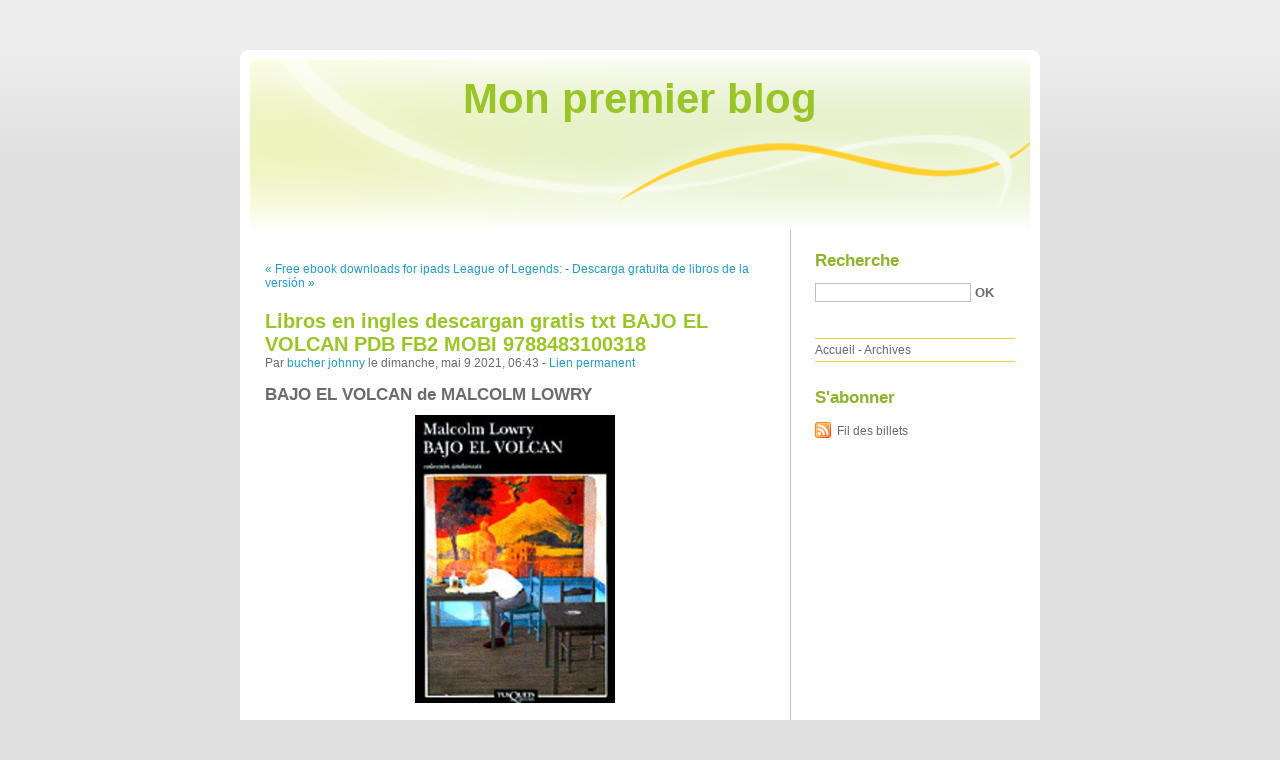

--- FILE ---
content_type: text/html; charset=UTF-8
request_url: http://ipujeruk.blog.free.fr/index.php?post/2021/05/09/Libros-en-ingles-descargan-gratis-txt-BAJO-EL-VOLCAN-PDB-FB2-MOBI-9788483100318
body_size: 10437
content:
<!DOCTYPE html PUBLIC "-//W3C//DTD XHTML 1.0 Strict//EN"
"http://www.w3.org/TR/xhtml1/DTD/xhtml1-strict.dtd">
<html xmlns="http://www.w3.org/1999/xhtml" xml:lang="fr" lang="fr">
<head>
  <meta http-equiv="Content-Type" content="text/html; charset=UTF-8" />
  <meta name="MSSmartTagsPreventParsing" content="TRUE" />
  <meta name="ROBOTS" content="INDEX, FOLLOW" />
  
  <title>Libros en ingles descargan gratis txt BAJO EL VOLCAN PDB FB2 MOBI 9788483100318 - Mon premier blog</title>
  <meta name="description" lang="fr" content="BAJO EL VOLCAN de MALCOLM LOWRY Ficha técnica BAJO EL VOLCAN MALCOLM LOWRY Número de páginas: 424 Idioma: CASTELLANO Formatos: Pdf, ePub, MOBI, FB2 ISBN: 9788483100318 Editorial:" />
  <meta name="copyright" content="" />
  <meta name="author" content="bucher johnny" />
  <meta name="date" scheme="W3CDTF" content="2021-05-09T06:43:00+01:00" />
  
  <link rel="schema.dc" href="http://purl.org/dc/elements/1.1/" />
  <meta name="dc.title" content="Libros en ingles descargan gratis txt BAJO EL VOLCAN PDB FB2 MOBI 9788483100318" />
  <meta name="dc.description" lang="fr" content="BAJO EL VOLCAN de MALCOLM LOWRY Ficha técnica BAJO EL VOLCAN MALCOLM LOWRY Número de páginas: 424 Idioma: CASTELLANO Formatos: Pdf, ePub, MOBI, FB2 ISBN: 9788483100318 Editorial:" />
  <meta name="dc.creator" content="bucher johnny" />
  <meta name="dc.language" content="fr" />
  <meta name="dc.publisher" content="" />
  <meta name="dc.rights" content="" />
  <meta name="dc.date" scheme="W3CDTF" content="2021-05-09T06:43:00+01:00" />
  <meta name="dc.type" content="text" />
  <meta name="dc.format" content="text/html" />
  
  <link rel="top" href="http://ipujeruk.blog.free.fr/index.php?" title="Accueil" />
  <link rel="contents" href="http://ipujeruk.blog.free.fr/index.php?archive" title="Archives" />
  
  <link rel="next" href="http://ipujeruk.blog.free.fr/index.php?post/2021/05/09/Descarga-gratuita-de-libros-de-la-versi%C3%B3n-completa.-ADVANCED-MALE-URETHRAL-AND-GENITAL-RECONSTRUCTIVE-SURGERY-%282ND-ED-.%29-de-STEVEN-B.-BRANDES%2C-ALLEN"
  title="Descarga gratuita de libros de la versión completa. ADVANCED MALE URETHRAL AND GENITAL RECONSTRUCTIVE SURGERY (2ND ED .) de STEVEN B. BRANDES, ALLEN" />
  
  <link rel="previous" href="http://ipujeruk.blog.free.fr/index.php?post/2021/05/08/Free-ebook-downloads-for-ipads-League-of-Legends%3A-Realms-of-Runeterra-by-Riot-Games-9780316497329"
  title="Free ebook downloads for ipads League of Legends: Realms of Runeterra by Riot Games 9780316497329" />
  
  <link rel="alternate" type="application/atom+xml" title="Atom 1.0" href="http://ipujeruk.blog.free.fr/index.php?feed/atom" />
  
  <style type="text/css" media="screen">
@import url(/themes/default/style.css);
</style>
<style type="text/css" media="print">
@import url(/themes/default/../default/print.css);
</style>

<script type="text/javascript" src="/themes/default/../default/js/jquery.js"></script>
<script type="text/javascript" src="/themes/default/../default/js/jquery.cookie.js"></script>

<style type="text/css">

</style>
  
  <script type="text/javascript" src="/themes/default/../default/js/post.js"></script>
  <script type="text/javascript">
  //<![CDATA[
  var post_remember_str = 'Se souvenir de moi sur ce blog';
  //]]>
  </script>
</head>

<body class="dc-post">
<div id="page">


<div id="top">
  <h1><span><a href="http://ipujeruk.blog.free.fr/index.php?">Mon premier blog</a></span></h1>

  </div>

<p id="prelude"><a href="#main">Aller au contenu</a> |
<a href="#blognav">Aller au menu</a> |
<a href="#search">Aller à la recherche</a></p>
<div id="wrapper">

<div id="main">
  <div id="content">
  
  <p id="navlinks">
  <a href="http://ipujeruk.blog.free.fr/index.php?post/2021/05/08/Free-ebook-downloads-for-ipads-League-of-Legends%3A-Realms-of-Runeterra-by-Riot-Games-9780316497329"
  title="Free ebook downloads for ipads League of Legends: Realms of Runeterra by Riot Games 9780316497329" class="prev">&#171; Free ebook downloads for ipads League of Legends:</a>
   <span>-</span> <a href="http://ipujeruk.blog.free.fr/index.php?post/2021/05/09/Descarga-gratuita-de-libros-de-la-versi%C3%B3n-completa.-ADVANCED-MALE-URETHRAL-AND-GENITAL-RECONSTRUCTIVE-SURGERY-%282ND-ED-.%29-de-STEVEN-B.-BRANDES%2C-ALLEN"
  title="Descarga gratuita de libros de la versión completa. ADVANCED MALE URETHRAL AND GENITAL RECONSTRUCTIVE SURGERY (2ND ED .) de STEVEN B. BRANDES, ALLEN" class="next">Descarga gratuita de libros de la versión &#187;</a>
  </p>
  
  <div id="p12900373" class="post">
    <h2 class="post-title">Libros en ingles descargan gratis txt BAJO EL VOLCAN PDB FB2 MOBI 9788483100318</h2>
    
    <p class="post-info">Par <a href="http://ipujeruk.blog.free.fr/">bucher johnny</a>    le dimanche, mai  9 2021, 06:43        - <a href="http://ipujeruk.blog.free.fr/index.php?post/2021/05/09/Libros-en-ingles-descargan-gratis-txt-BAJO-EL-VOLCAN-PDB-FB2-MOBI-9788483100318">Lien permanent</a>
    </p>
    
    
    
        
    <div class="post-content"><h2>BAJO EL VOLCAN de MALCOLM LOWRY</h2>
<p align="center"><img src="https://imagessl8.casadellibro.com/a/l/t5/18/9788483100318.jpg" width="200" alt="Libros en ingles descargan gratis txt BAJO EL VOLCAN PDB FB2 MOBI 9788483100318"><br><br>
<a href="http://ebooksharez.info/download.php?group=libro&from=free.fr&id=5199&lnk=MjAyMS0wNS0wOQ--" target="_blank"><img alt="Descargar BAJO EL VOLCAN PDF" src="https://i.imgur.com/wjgLeNP.gif"></a>
</p>


                

<p></p>
<p><br></p>

<p>
<b>Ficha técnica</b>
<ul>
    <li>BAJO EL VOLCAN</li>
    <li>MALCOLM LOWRY</li>
        <li>Número de páginas: 424</li>
            <li>Idioma:  CASTELLANO </li>
        <li>Formatos: Pdf, ePub, MOBI, FB2</li>
        <li>ISBN: 9788483100318</li>
            <li>Editorial:  TUSQUETS EDITORES </li>
            <li>Año de edición:  1997</li>
    
</ul>
</p>
<p></p>
<p><b><a style="color: blue;" href="http://ebooksharez.info/download.php?group=libro&from=free.fr&id=5199&lnk=MjAyMS0wNS0wOQ--" target="_blank">Descargar eBook gratis</a></b></p>

<p><br></p>
<p><br></p>
<p></p>
<p></p>
<p></p>
<h3>Libros en ingles descargan gratis txt BAJO EL VOLCAN PDB FB2 MOBI 9788483100318</h3>
<p>
<h4>Overview</h4>
<p><p align="justify">El Día de Muertos de 1938 es una jornada aciaga para el ex cónsul británico en México, <b>Geoffrey</b> <b>Firmin</b>, un hombre alcohólico, arruinado por los fantasmas de su mente y de su pasado y cuyos oscuros sentimientos de culpabilidad alimentan una soterrada voluntad de autodestrucción. Incapaz de reaccionar al regreso de su ex mujer, <b>Yvonne</b>, el cónsul deja que ella se acerque de nuevo a su hermanastro <b>Hugh</b>, trotamundos implicado en actividades políticas. Y durante las veinticuatro horas en que transcurre la novela, en un México que simboliza al tiempo el paraíso y el infierno terrenales, se suceden alejamientos, malentendidos y encuentros conflictivos, y hasta violentos, con personajes de toda índole. Un funesto augurio un indio moribundo al borde de un camino da la primera señal de alarma. Mientras <b>Geoffrey</b>, cada vez más ensimismado, naufraga lentamente en sus delirios etílicos ante los ojos de <b>Yvonne</b> y <b>Hugh</b>, éstos asisten impotentes a los estragos de su trágica caída.</p></p>
</p>
<p>
Pdf Recomendados:
Audio book music download Wine Simple: A Totally Approachable Guide from a World-Class Sommelier CHM PDF iBook (English literature) by Aldo Sohm, Christine Muhlke 9781984824257 <a href='https://elyhyckogiby.shopinfo.jp/posts/17500907'>read pdf</a>,
Libros gratis para descargar para teléfonos android. The Gospel According to Luke de Steve Lukather, Paul Rees, Steve Vai en español  9781642930771 <a href='https://seesaawiki.jp/nynossishoda/d/Libros%20gratis%20para%20descargar%20para'>read book</a>,
Nouveau livre en pdf à télécharger Option informatique MPSI-MP/MP*  - Tout-en-un  in French <a href='http://vugugiqa.ek.la/nouveau-livre-en-pdf-a-telecharger-option-informatique-mpsi-mp-mp-tout-a207652334'>download pdf</a>,
Télécharger des livres audio gratuits pour allumer Les gratitudes <a href='https://panarothizekn.amebaownd.com/posts/17500924'>download link</a>,
Free it pdf books téléchargements gratuits Pervers narcissiques  - 50 scènes du quotidien pas si anodines pour les démasquer et leur faire face <a href='https://gunkudeshyfa.shopinfo.jp/posts/17500969'>read pdf</a>,
Téléchargement gratuit de livres audio gratuitement Le coeur est un chasseur solitaire par Carson McCullers MOBI PDB <a href='https://panarothizekn.amebaownd.com/posts/17500938'>pdf</a>,
Livres audio gratuits à télécharger pour pc El diario de Eliseo. Caballo de Troya <a href='https://seesaawiki.jp/nynossishoda/d/Livres%20audio%20gratuits%20%26%23224%3b%20t%26%23233%3bl%26%23233%3bcharger'>download link</a>,
Descargas de libros gratis en línea LA VOZ DORMIDA (Spanish Edition) de DULCE CHACON 9788466332507 <a href='https://wuheckogeceq.amebaownd.com/posts/17500890'>read pdf</a>,
Téléchargement gratuit de livres audio italiens Mémoires d&#039;un spéculateur 9782909356396 FB2 PDF PDB par Edwin Lefèvre <a href='https://panarothizekn.amebaownd.com/posts/17500908'>download pdf</a>,
</p></div>

      </div>

  

    
  
    
    
    </div>
</div> <!-- End #main -->

<div id="sidebar">
  <div id="blognav">
    <div id="search"><h2><label for="q">Recherche</label></h2><form action="http://ipujeruk.blog.free.fr/index.php?" method="get"><fieldset><p><input type="text" size="10" maxlength="255" id="q" name="q" value="" /> <input class="submit" type="submit" value="ok" /></p></fieldset></form></div><div id="topnav"><ul><li class="topnav-home"><a href="http://ipujeruk.blog.free.fr/index.php?">Accueil</a><span> - </span></li><li class="topnav-arch"><a href="http://ipujeruk.blog.free.fr/index.php?archive">Archives</a></li></ul></div>  </div> <!-- End #blognav -->
  
  <div id="blogextra">
    <div class="syndicate"><h2>S'abonner</h2><ul><li><a type="application/atom+xml" href="http://ipujeruk.blog.free.fr/index.php?feed/atom" title="Fil Atom des billets de ce blog" class="feed">Fil des billets</a></li></ul></div>  </div> <!-- End #blogextra -->
</div>

</div> <!-- End #wrapper -->

<div id="footer">
  <p>Propulsé par <a href="http://dotclear.org/">Dotclear</a></p>
</div>

</div> <!-- End #page -->
</body>
</html>
